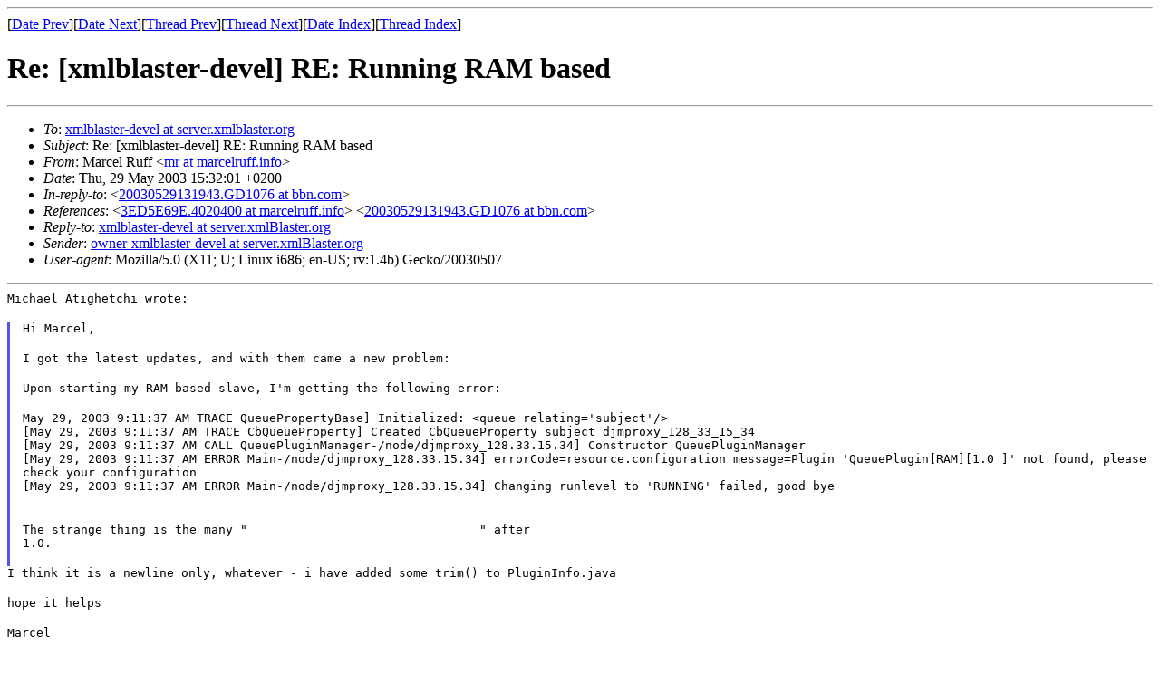

--- FILE ---
content_type: text/html
request_url: http://xmlblaster.org/mhonarc-xmlBlaster-devel/msg00682.html
body_size: 5315
content:
<!-- MHonArc v2.6.10 -->
<!--X-Subject: Re: [xmlblaster&#45;devel] RE: Running RAM based -->
<!--X-From-R13: [nepry Dhss <zeNznepryehss.vasb> -->
<!--X-Date: Thu, 29 May 2003 15:32:19 +0200 -->
<!--X-Message-Id: 3ED60BD1.507 at marcelruff.info -->
<!--X-Content-Type: text/plain -->
<!--X-Reference: 3ED5E69E.4020400 at marcelruff.info -->
<!--X-Reference: 20030529131943.GD1076 at bbn.com -->
<!--X-Head-End-->
<!DOCTYPE HTML PUBLIC "-//W3C//DTD HTML 4.01 Transitional//EN"
        "http://www.w3.org/TR/html4/loose.dtd">
<html>
<head>
<title>Re: [xmlblaster-devel] RE: Running RAM based</title>
<link rev="made" href="mailto:mr at marcelruff.info">
</head>
<body>
<!--X-Body-Begin-->
<!--X-User-Header-->
<!--X-User-Header-End-->
<!--X-TopPNI-->
<hr>
[<a href="msg00681.html">Date Prev</a>][<a href="msg00683.html">Date Next</a>][<a href="msg00681.html">Thread Prev</a>][<a href="msg00683.html">Thread Next</a>][<a href="maillist.html#00682">Date Index</a>][<a href="threads.html#00682">Thread Index</a>]
<!--X-TopPNI-End-->
<!--X-MsgBody-->
<!--X-Subject-Header-Begin-->
<h1>Re: [xmlblaster-devel] RE: Running RAM based</h1>
<hr>
<!--X-Subject-Header-End-->
<!--X-Head-of-Message-->
<ul>
<li><em>To</em>: <a href="mailto:xmlblaster-devel%40server.xmlblaster.org">xmlblaster-devel at server.xmlblaster.org</a></li>
<li><em>Subject</em>: Re: [xmlblaster-devel] RE: Running RAM based</li>
<li><em>From</em>: Marcel Ruff &lt;<a href="mailto:mr%40marcelruff.info">mr at marcelruff.info</a>&gt;</li>
<li><em>Date</em>: Thu, 29 May 2003 15:32:01 +0200</li>
<li><em>In-reply-to</em>: &lt;<a href="msg00681.html">20030529131943.GD1076 at bbn.com</a>&gt;</li>
<li><em>References</em>: &lt;<a href="msg00680.html">3ED5E69E.4020400 at marcelruff.info</a>&gt; &lt;<a href="msg00681.html">20030529131943.GD1076 at bbn.com</a>&gt;</li>
<li><em>Reply-to</em>: <a href="mailto:xmlblaster-devel%40server.xmlBlaster.org">xmlblaster-devel at server.xmlBlaster.org</a></li>
<li><em>Sender</em>: <a href="mailto:owner-xmlblaster-devel%40server.xmlBlaster.org">owner-xmlblaster-devel at server.xmlBlaster.org</a></li>
<li><em>User-agent</em>: Mozilla/5.0 (X11; U; Linux i686; en-US; rv:1.4b) Gecko/20030507</li>
</ul>
<!--X-Head-of-Message-End-->
<!--X-Head-Body-Sep-Begin-->
<hr>
<!--X-Head-Body-Sep-End-->
<!--X-Body-of-Message-->
<pre style="margin: 0em;">Michael Atighetchi wrote:</pre><br>
<blockquote style="border-left: #5555EE solid 0.2em; margin: 0em; padding-left: 0.85em"><pre style="margin: 0em;">Hi Marcel,</pre><br>
<pre style="margin: 0em;">I got the latest updates, and with them came a new problem:</pre><br>
<pre style="margin: 0em;">Upon starting my RAM-based slave, I'm getting the following error:</pre><br>
<tt>May 29, 2003 9:11:37 AM TRACE QueuePropertyBase] Initialized: 
&lt;queue relating='subject'/&gt;<br>
[May 29, 2003 9:11:37 AM TRACE CbQueueProperty] Created CbQueueProperty subject djmproxy_128_33_15_34<br>
[May 29, 2003 9:11:37 AM CALL  QueuePluginManager-/node/djmproxy_128.33.15.34] Constructor QueuePluginManager<br>
[May 29, 2003 9:11:37 AM ERROR Main-/node/djmproxy_128.33.15.34] errorCode=resource.configuration message=Plugin 'QueuePlugin[RAM][1.0                                                                 ]' not found, please check your configuration<br>
[May 29, 2003 9:11:37 AM ERROR Main-/node/djmproxy_128.33.15.34] Changing runlevel to 'RUNNING' failed, good bye</tt><br>
<br>
<pre style="margin: 0em;"><br>The strange thing is the many &quot;                                &quot; after
1.0.</pre><br>
</blockquote><tt>I think it is a newline only, whatever - i have added some trim() to 
PluginInfo.java</tt><br>
<br>
<pre style="margin: 0em;">hope it helps</pre><br>
<pre style="margin: 0em;">Marcel</pre><br>
<br>

<!--X-Body-of-Message-End-->
<!--X-MsgBody-End-->
<!--X-Follow-Ups-->
<hr>
<ul><li><strong>Follow-Ups</strong>:
<ul>
<li><strong><a name="00683" href="msg00683.html">Re: [xmlblaster-devel] RE: Running RAM based</a></strong>
<ul><li><em>From:</em> Michael Atighetchi &lt;matighet at bbn.com&gt;</li></ul></li>
</ul></li></ul>
<!--X-Follow-Ups-End-->
<!--X-References-->
<ul><li><strong>References</strong>:
<ul>
<li><strong><a name="00680" href="msg00680.html">[xmlblaster-devel] RE: Running RAM based</a></strong>
<ul><li><em>From:</em> Marcel Ruff &lt;mr at marcelruff.info&gt;</li></ul></li>
<li><strong><a name="00681" href="msg00681.html">Re: [xmlblaster-devel] RE: Running RAM based</a></strong>
<ul><li><em>From:</em> Michael Atighetchi &lt;matighet at bbn.com&gt;</li></ul></li>
</ul></li></ul>
<!--X-References-End-->
<!--X-BotPNI-->
<ul>
<li>Prev by Date:
<strong><a href="msg00681.html">Re: [xmlblaster-devel] RE: Running RAM based</a></strong>
</li>
<li>Next by Date:
<strong><a href="msg00683.html">Re: [xmlblaster-devel] RE: Running RAM based</a></strong>
</li>
<li>Previous by thread:
<strong><a href="msg00681.html">Re: [xmlblaster-devel] RE: Running RAM based</a></strong>
</li>
<li>Next by thread:
<strong><a href="msg00683.html">Re: [xmlblaster-devel] RE: Running RAM based</a></strong>
</li>
<li>Index(es):
<ul>
<li><a href="maillist.html#00682"><strong>Date</strong></a></li>
<li><a href="threads.html#00682"><strong>Thread</strong></a></li>
</ul>
</li>
</ul>

<!--X-BotPNI-End-->
<!--X-User-Footer-->
<!--X-User-Footer-End-->
</body>
</html>
